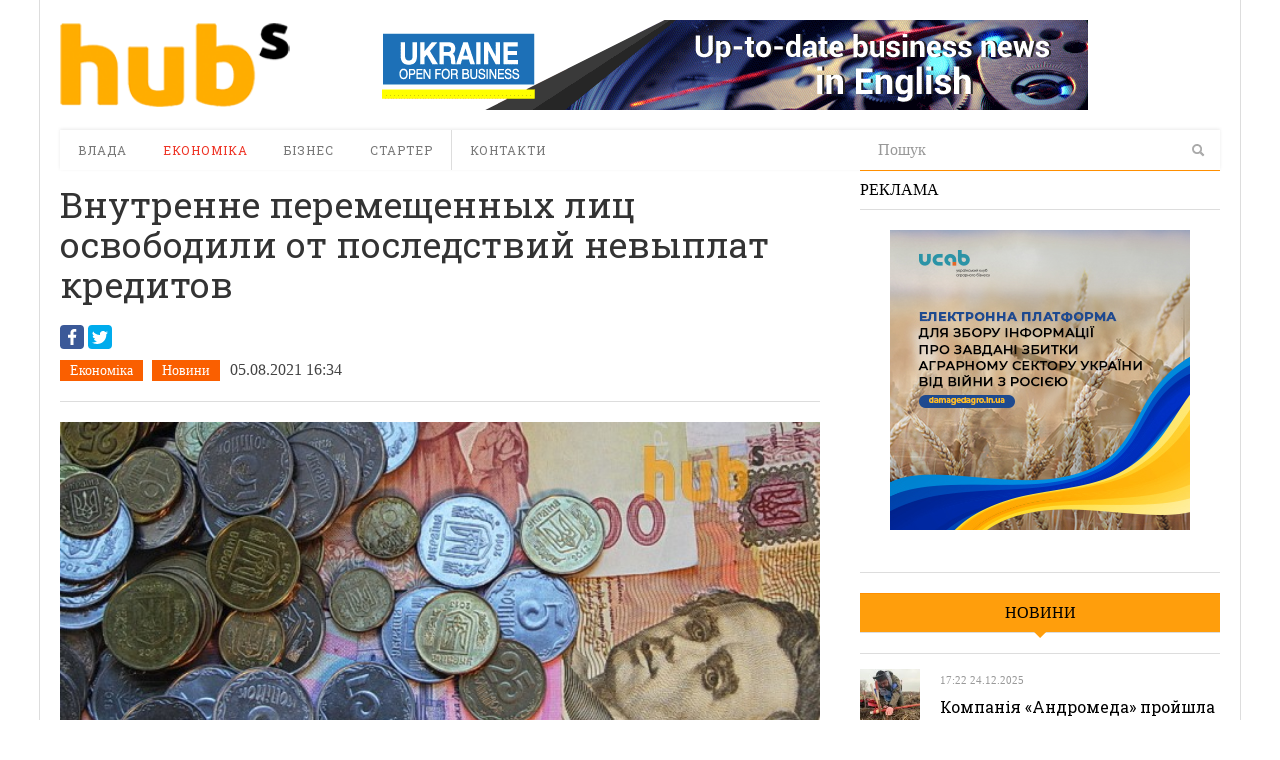

--- FILE ---
content_type: text/html; charset=UTF-8
request_url: https://hubs.ua/news/vnutrenne-peremeshhenny-h-lits-osvobodili-ot-posledstvij-nevy-plat-kreditov-242116.html
body_size: 15525
content:
<!DOCTYPE html>
<html lang="ru-RU" prefix="og: http://ogp.me/ns#">
<head>
<meta http-equiv="Content-Type" content="text/html; charset=UTF-8" />
<meta content="width=device-width, initial-scale=1.0, user-scalable=no" name="viewport">
<meta property="og:image" content="https://hubs.ua/wp-content/uploads/2016/10/Den-gi-grivna-logo_3-640x360.jpg"/><!--meta name="viewport" content="width=760"-->
<title>Внутренне перемещенных лиц освободили от последствий невыплат кредитов</title>
<link rel="profile" href="https://gmpg.org/xfn/11" />
<link rel="pingback" href="https://hubs.ua/xmlrpc.php" />


<!-- This site is optimized with the Yoast SEO plugin v6.0 - https://yoast.com/wordpress/plugins/seo/ -->
<meta property="og:locale" content="ru_RU" />
<meta property="og:type" content="article" />
<meta property="og:title" content="Внутренне перемещенных лиц освободили от последствий невыплат кредитов" />
<meta property="og:description" content="&#1055;&#1088;&#1077;&#1079;&#1080;&#1076;&#1077;&#1085;&#1090; &#1059;&#1082;&#1088;&#1072;&#1080;&#1085;&#1099; &#1042;&#1083;&#1072;&#1076;&#1080;&#1084;&#1080;&#1088; &#1047;&#1077;&#1083;&#1077;&#1085;&#1089;&#1082;&#1080;&#1081; &#1091;&#1090;&#1074;&#1077;&#1088;&#1076;&#1080;&#1083; &#1074;&#1085;&#1077;&#1089;&#1077;&#1085;&#1080;&#1077; &#1080;&#1079;&#1084;&#1077;&#1085;&#1077;&#1085;&#1080;&#1081; &#1074; &#1079;&#1072;&#1082;&#1086;&#1085; &#1059;&#1082;&#1088;&#1072;&#1080;&#1085;&#1099; &#1086;&#1073; &#1086;&#1073;&#1077;&#1089;&#1087;&#1077;&#1095;&#1077;&#1085;&#1080;&#1080; &#1087;&#1088;&#1072;&#1074; &#1080; &#1089;&#1074;&#1086;&#1073;&#1086;&#1076; &#1074;&#1085;&#1091;&#1090;&#1088;&#1077;&#1085;&#1085;&#1077; &#1087;&#1077;&#1088;&#1077;&#1084;&#1077;&#1097;&#1077;&#1085;&#1085;&#1099;&#1093; &#1083;&#1080;&#1094; &#1086;&#1090;&#1085;&#1086;&#1089;&#1080;&#1090;&#1077;&#1083;&#1100;&#1085;&#1086; &#1086;&#1089;&#1074;&#1086;&#1073;&#1086;&#1078;&#1076;&#1077;&#1085;&#1080;&#1103;..." />
<meta property="og:site_name" content="hubs. Новини, варті уваги" />
<meta property="article:tag" content="ВПЛ" />
<meta property="article:tag" content="кредиты" />
<meta property="article:section" content="Новини" />
<meta property="article:published_time" content="2021-08-05T16:34:07+02:00" />
<meta property="article:modified_time" content="2021-08-05T17:36:19+02:00" />
<meta property="og:updated_time" content="2021-08-05T17:36:19+02:00" />
<script type='application/ld+json'>{"@context":"http:\/\/schema.org","@type":"WebSite","@id":"#website","url":"https:\/\/hubs.ua\/","name":"hubs. \u041d\u043e\u0432\u0438\u043d\u0438, \u0432\u0430\u0440\u0442\u0456 \u0443\u0432\u0430\u0433\u0438","potentialAction":{"@type":"SearchAction","target":"https:\/\/hubs.ua\/?s={search_term_string}","query-input":"required name=search_term_string"}}</script>
<!-- / Yoast SEO plugin. -->

<link rel='dns-prefetch' href='//platform.twitter.com' />
<link rel='dns-prefetch' href='//s.w.org' />
<link rel="alternate" type="application/rss+xml" title="hubs. Новини, варті уваги &raquo; Лента" href="https://hubs.ua/feed" />
<link rel="alternate" type="application/rss+xml" title="hubs. Новини, варті уваги &raquo; Лента комментариев" href="https://hubs.ua/comments/feed" />
<link rel="alternate" type="application/rss+xml" title="hubs. Новини, варті уваги &raquo; Лента комментариев к &laquo;Внутренне перемещенных лиц освободили от последствий невыплат кредитов&raquo;" href="https://hubs.ua/news/vnutrenne-peremeshhenny-h-lits-osvobodili-ot-posledstvij-nevy-plat-kreditov-242116.html/feed" />
		<script type="text/javascript">
			window._wpemojiSettings = {"baseUrl":"https:\/\/s.w.org\/images\/core\/emoji\/2.4\/72x72\/","ext":".png","svgUrl":"https:\/\/s.w.org\/images\/core\/emoji\/2.4\/svg\/","svgExt":".svg","source":{"concatemoji":"https:\/\/hubs.ua\/wp-includes\/js\/wp-emoji-release.min.js?ver=4.9.3"}};
			!function(a,b,c){function d(a,b){var c=String.fromCharCode;l.clearRect(0,0,k.width,k.height),l.fillText(c.apply(this,a),0,0);var d=k.toDataURL();l.clearRect(0,0,k.width,k.height),l.fillText(c.apply(this,b),0,0);var e=k.toDataURL();return d===e}function e(a){var b;if(!l||!l.fillText)return!1;switch(l.textBaseline="top",l.font="600 32px Arial",a){case"flag":return!(b=d([55356,56826,55356,56819],[55356,56826,8203,55356,56819]))&&(b=d([55356,57332,56128,56423,56128,56418,56128,56421,56128,56430,56128,56423,56128,56447],[55356,57332,8203,56128,56423,8203,56128,56418,8203,56128,56421,8203,56128,56430,8203,56128,56423,8203,56128,56447]),!b);case"emoji":return b=d([55357,56692,8205,9792,65039],[55357,56692,8203,9792,65039]),!b}return!1}function f(a){var c=b.createElement("script");c.src=a,c.defer=c.type="text/javascript",b.getElementsByTagName("head")[0].appendChild(c)}var g,h,i,j,k=b.createElement("canvas"),l=k.getContext&&k.getContext("2d");for(j=Array("flag","emoji"),c.supports={everything:!0,everythingExceptFlag:!0},i=0;i<j.length;i++)c.supports[j[i]]=e(j[i]),c.supports.everything=c.supports.everything&&c.supports[j[i]],"flag"!==j[i]&&(c.supports.everythingExceptFlag=c.supports.everythingExceptFlag&&c.supports[j[i]]);c.supports.everythingExceptFlag=c.supports.everythingExceptFlag&&!c.supports.flag,c.DOMReady=!1,c.readyCallback=function(){c.DOMReady=!0},c.supports.everything||(h=function(){c.readyCallback()},b.addEventListener?(b.addEventListener("DOMContentLoaded",h,!1),a.addEventListener("load",h,!1)):(a.attachEvent("onload",h),b.attachEvent("onreadystatechange",function(){"complete"===b.readyState&&c.readyCallback()})),g=c.source||{},g.concatemoji?f(g.concatemoji):g.wpemoji&&g.twemoji&&(f(g.twemoji),f(g.wpemoji)))}(window,document,window._wpemojiSettings);
		</script>
		<style type="text/css">
img.wp-smiley,
img.emoji {
	display: inline !important;
	border: none !important;
	box-shadow: none !important;
	height: 1em !important;
	width: 1em !important;
	margin: 0 .07em !important;
	vertical-align: -0.1em !important;
	background: none !important;
	padding: 0 !important;
}
</style>
<link rel='stylesheet' id='quotable-css'  href='https://hubs.ua/wp-content/plugins/quotable/includes/quotable.css?ver=4.9.3' type='text/css' media='all' />
<link rel='stylesheet' id='SearchAutocomplete-theme-css'  href='https://hubs.ua/wp-content/plugins/search-autocomplete/css/redmond/jquery-ui-1.9.2.custom.min.css?ver=1.9.2' type='text/css' media='all' />
<link rel='stylesheet' id='wp-pagenavi-css'  href='https://hubs.ua/wp-content/plugins/wp-pagenavi/pagenavi-css.css?ver=2.70' type='text/css' media='all' />
<link rel='stylesheet' id='dw_focus_template-css'  href='https://hubs.ua/wp-content/themes/dw_focus_1.0.9_theme/assets/css/template.css?ver=4.9.3' type='text/css' media='all' />
<link rel='stylesheet' id='dw_focus_responsive-css'  href='https://hubs.ua/wp-content/themes/dw_focus_1.0.9_theme/assets/css/responsive.css?ver=4.9.3' type='text/css' media='all' />
<link rel='stylesheet' id='style-css'  href='https://hubs.ua/wp-content/themes/dw_focus_1.0.9_theme/style.css?ver=4.9.3' type='text/css' media='all' />
<link rel='stylesheet' id='print-style-css'  href='https://hubs.ua/wp-content/themes/dw_focus_1.0.9_theme/assets/css/print.css?ver=4.9.3' type='text/css' media='print' />
<link rel='stylesheet' id='dw-focus-qa-css'  href='https://hubs.ua/wp-content/themes/dw_focus_1.0.9_theme/dwqa-templates/style.css?ver=4.9.3' type='text/css' media='all' />
<script type='text/javascript' src='https://hubs.ua/wp-includes/js/jquery/jquery.js?ver=1.12.4'></script>
<script type='text/javascript' src='https://hubs.ua/wp-includes/js/jquery/jquery-migrate.min.js?ver=1.4.1'></script>
<script type='text/javascript' src='https://hubs.ua/wp-content/themes/dw_focus_1.0.9_theme/assets/js/bootstrap.min.js?ver=4.9.3'></script>
<script type='text/javascript' src='https://hubs.ua/wp-content/themes/dw_focus_1.0.9_theme/assets/js/jquery.infinitescroll.min.js?ver=4.9.3'></script>
<script type='text/javascript'>
/* <![CDATA[ */
var dw_focus = {"ajax_url":"https:\/\/hubs.ua\/wp-admin\/admin-ajax.php"};
/* ]]> */
</script>
<script type='text/javascript' src='https://hubs.ua/wp-content/themes/dw_focus_1.0.9_theme/assets/js/custom.js?ver=4.9.3'></script>
<script type='text/javascript' src='//platform.twitter.com/widgets.js?ver=4.9.3'></script>
<script type='text/javascript'>
/* <![CDATA[ */
var dw_focus = {"ajax_url":"https:\/\/hubs.ua\/wp-admin\/admin-ajax.php"};
/* ]]> */
</script>
<script type='text/javascript' src='https://hubs.ua/wp-content/themes/dw_focus_1.0.9_theme/assets/js/single-socials.js?ver=4.9.3'></script>
<script type='text/javascript' src='https://hubs.ua/wp-content/themes/dw_focus_1.0.9_theme/assets/js/jquery.mouse.move.js?ver=4.9.3'></script>
<script type='text/javascript' src='https://hubs.ua/wp-content/themes/dw_focus_1.0.9_theme/assets/js/jquery.swipe.js?ver=4.9.3'></script>
<link rel='https://api.w.org/' href='https://hubs.ua/wp-json/' />
<link rel='shortlink' href='https://hubs.ua/?p=242116' />
<link rel="alternate" type="application/json+oembed" href="https://hubs.ua/wp-json/oembed/1.0/embed?url=https%3A%2F%2Fhubs.ua%2Fnews%2Fvnutrenne-peremeshhenny-h-lits-osvobodili-ot-posledstvij-nevy-plat-kreditov-242116.html" />
<link rel="alternate" type="text/xml+oembed" href="https://hubs.ua/wp-json/oembed/1.0/embed?url=https%3A%2F%2Fhubs.ua%2Fnews%2Fvnutrenne-peremeshhenny-h-lits-osvobodili-ot-posledstvij-nevy-plat-kreditov-242116.html&#038;format=xml" />
        <!--[if lt IE 9]>
            <script src="https://hubs.ua/wp-content/themes/dw_focus_1.0.9_theme/assets/js/html5.js" type="text/javascript"></script>
        <![endif]-->
        <style type="text/css">
        
        
        
            </style>
    <link rel="shortcut icon" href="https://hubs.ua/wp-content/themes/dw_focus_1.0.9_theme../../../uploads/2014/12/favicon.png?1"><meta data-pso-pv="1.2.1" data-pso-pt="singlePost" data-pso-th="6e4953ac5b6d8add80f1989c1300ed2c"><link href='https://fonts.googleapis.com/css?family=Roboto+Slab:400,700,300&amp;subset=latin,cyrillic' rel='stylesheet' type='text/css'>
<script type='text/javascript'>
var googletag = googletag || {};
googletag.cmd = googletag.cmd || [];
(function() {
var gads = document.createElement('script');
gads.async = true;
gads.type = 'text/javascript';
var useSSL = 'https:' == document.location.protocol;
gads.src = (useSSL ? 'https:' : 'http:') + 
'//www.googletagservices.com/tag/js/gpt.js';
var node = document.getElementsByTagName('script')[0];
node.parentNode.insertBefore(gads, node);
})();
</script>

<script type='text/javascript'>
googletag.cmd.push(function() {
googletag.defineSlot('/31905440/728x90', [728, 90], 'div-gpt-ad-1421530193091-0').addService(googletag.pubads());
googletag.defineSlot('/31905440/hubs_300x250', [[240, 400], [300, 250], [300, 600]], 'div-gpt-ad-1421530193091-1').addService(googletag.pubads());
googletag.pubads().enableSingleRequest();
googletag.enableServices();
});
</script>


<script type='text/javascript'>
jQuery(document).ready(function($) {
$( ".hidediv" ).click(function() {
  $( ".divforhide" ).toggle( "slow");
});
});
</script>
<script>
  (function(i,s,o,g,r,a,m){i['GoogleAnalyticsObject']=r;i[r]=i[r]||function(){
  (i[r].q=i[r].q||[]).push(arguments)},i[r].l=1*new Date();a=s.createElement(o),
  m=s.getElementsByTagName(o)[0];a.async=1;a.src=g;m.parentNode.insertBefore(a,m)
  })(window,document,'script','//www.google-analytics.com/analytics.js','ga');

  ga('create', 'UA-62954601-1', 'auto');
  ga('send', 'pageview');

</script>

<script type="text/javascript">
/*var count = 1, is_loading = false;
jQuery(window).scroll(function(){
	if  (!is_loading && jQuery(window).scrollTop() >= jQuery(document).height() - jQuery(window).height()  - jQuery('#colophon').height()){
		loadArticle(count);
	}
});
function loadArticle(pageNumber) {
	jQuery('a#inifiniteLoader').show('fast');
	is_loading = true;
	jQuery.ajax({
		url: "https://hubs.ua/wp-admin/admin-ajax.php",
		type:'POST',
		data: "action=infinite_scroll&post_id=242116&page_no="+ pageNumber + '&tpl_file=content-single', 
		success: function(html){
			jQuery('a#inifiniteLoader').hide('1000');
			if (html) {
				// var txt = jQuery(html).find('#primary').html()
				jQuery("#primary").append(html);    // This will be the div where our content will be loaded
				var article = jQuery('#primary article.type-post:last').addClass('loaded')
				var t = article.offset().top
				var h = jQuery('#sheader.affix').height()
				jQuery('html, body').animate({ scrollTop: t-h }, 1000); // scroll to loaded article
				count++;
			}
			is_loading = false;
		},
		error: function(){
			jQuery('a#inifiniteLoader').hide('1000');
			is_loading = false;
		}
	});
	return false;
}*/
jQuery(function(){
	var orig_title = window.document.title
	jQuery(".single #primary").on('mouseenter', 'article', function(e){
		if (window.history.pushState) {
			var article = jQuery(e.target).closest('article')
			window.history.pushState("","", article.attr('data-permalink'))
			window.document.title = article.hasClass('loaded') ? article.find('h1.entry-title').text() : orig_title
		}
	})
})
</script>

</head>
<body class="post-template-default single single-post postid-242116 single-format-standard desktop chrome  not-login right-sidebar group-blog economy news" >
	<header id="masthead" class="site-header" role="banner">
		<div id="sheader">
	    <div class="container">
	    	<div id="header">
	    		<div class="row">
	    		<div id="branding" class="span3 visible-desktop">
	    			<span class="logo_wrapper">
	    			<a href="https://hubs.ua" 
	    				title="hubs. Новини, варті уваги" rel="home"> hubs. Новини, варті уваги </a>
	    			</span>
	    		</div>
		            		            <div id="sidebar-header" class="span9">
	            		<aside id="text-3" class="widget widget_text">			<div class="textwidget"><a href="https://open4business.com.ua/" target="_blank"><img src="https://hubs.ua/wp-content/uploads/2018/11/728x90open.gif"/></a></div>
		</aside>		            </div>
		            		        </div>
		         		        
	        </div>
	        		            <!--div class="btn-group top-news">
				    					    </div-->
			
		    <div class="wrap-navigation row-fluid">
		        <nav id="site-navigation" class="main-navigation navbar span8" role="navigation">
					<div class="top-small-logo">
						<a class="small-logo" href="https://hubs.ua/" title="hubs. Новини, варті уваги" rel="home">hubs. Новини, варті уваги</a>
					</div>
		            <div class="navbar-inner">
						<button class="btn btn-navbar" data-target=".nav-collapse" data-toggle="collapse"  type="button">
							<span class="icon-bar"></span>
							<span class="icon-bar"></span>
							<span class="icon-bar"></span>
						</button>

						<button class="collapse-search hidden-desktop" data-target=".search-collapse" data-toggle="collapse" >
							<i class="icon-search"></i>
						</button>

						<a class="small-logo hidden-desktop" rel="home" title="hubs. Новини, варті уваги" href="https://hubs.ua/">hubs. Новини, варті уваги</a>
					
												<ul class="social-links visible-desktop">
																																																</ul><!-- End social links -->

						<div class="search-collapse collapse">
								<form method="get" name="searchForm" class="searchForm" action="https://hubs.ua/" role="search">
		<input type="text" class="field" name="s" value="" placeholder="Пошук" />
		<input type="hidden" name="orderby" value="post_date" />
		<input type="hidden" name="order" value="desc" />
		<input type="submit" class="submit" name="submit" value="Search" />
	</form>
						</div>

						<div class="nav-collapse collapse">
							<ul id="menu-menyu-1" class="nav"><li id="menu-item-41" class="menu-item menu-item-type-taxonomy menu-item-object-category menu-item-41 color-none 0"><a href="https://hubs.ua/./authority">Влада</a><div class="sub-mega-wrap">
<div class='subcat'></div> 
</div>
</li>
<li id="menu-item-39576" class="menu-item menu-item-type-taxonomy menu-item-object-category current-post-ancestor current-menu-parent current-post-parent menu-item-39576 color-none 0"><a href="https://hubs.ua/./economy">Економіка</a><div class="sub-mega-wrap">
<div class='subcat'></div> 
</div>
</li>
<li id="menu-item-40" class="menu-item menu-item-type-taxonomy menu-item-object-category menu-item-40 color-none 0"><a href="https://hubs.ua/./business">Бізнес</a><div class="sub-mega-wrap">
<div class='subcat'></div> 
</div>
</li>
<li id="menu-item-39" class="menu-item menu-item-type-taxonomy menu-item-object-category menu-item-39 color-none 0"><a href="https://hubs.ua/./starter">Стартер</a><div class="sub-mega-wrap">
<div class='subcat'></div> 
</div>
</li>
<li id="menu-item-60525" class="menu-item menu-item-type-post_type menu-item-object-page menu-item-60525 0"><a href="https://hubs.ua/contacts">Контакти</a></li>
</ul>						</div>
						 
		            </div>
		        </nav>
		        
				<div class="span4 ">	<form method="get" name="searchForm" class="searchForm" action="https://hubs.ua/" role="search">
		<input type="text" class="field" name="s" value="" placeholder="Пошук" />
		<input type="hidden" name="orderby" value="post_date" />
		<input type="hidden" name="order" value="desc" />
		<input type="submit" class="submit" name="submit" value="Search" />
	</form>
</div>
		        <!--div id="under-navigation" class="clearfix under-navigation">
		        	<div class="row-fluid">
		        				        					        	<div class="span8">
													</div>
											</div>
			    </div-->
		    </div>
	    </div>
		</div>
		<div class="afteraffix"></div>
	</header> <!-- End header -->

	<div id="main">
         <div class="container">
             <div class="row">
	
    <div id="primary" class="site-content span8">
	                        	
		<article id="post-242116" class="post-242116 post type-post status-publish format-standard hentry category-economy category-news tag-vpl tag-kredityi content-print" data-permalink="https://hubs.ua/news/vnutrenne-peremeshhenny-h-lits-osvobodili-ot-posledstvij-nevy-plat-kreditov-242116.html">
	<header class="entry-header">
						        	<div class="like_h1"><span><h1>Внутренне перемещенных лиц освободили от последствий невыплат кредитов</h1></span></div>
				        		<div class="share">
<script src="https://cdn.jsdelivr.net/npm/yandex-share2/share.js"></script>
<div class="ya-share2 yashare-auto-init" data-services="facebook,twitter,gplus" data-counter="" ></div>




		<div class="entry-meta">
			<ul class="post-categories">
	<li><a href="https://hubs.ua/./economy" rel="tag">Економіка</a></li>
	<li><a href="https://hubs.ua/./news" rel="tag">Новини</a></li></ul><time class="entry-date" datetime="2021-08-05T16:34:07+00:00" pubdate>05.08.2021 16:34</time>		</div><!-- .entry-meta -->
	</header><!-- .entry-header -->
			<div class="entry-thumbnail">
					<img src=https://hubs.ua/wp-content/uploads/2016/10/Den-gi-grivna-logo_3-640x360.jpg alt="Внутренне перемещенных лиц освободили от последствий невыплат кредитов"title="Внутренне перемещенных лиц освободили от последствий невыплат кредитов"/>			<div class="caption"></div>
		</div>
	
	
	<div class="entry-content">
		        <div class="entry-author">

                            <div class="co-author">
                
                    <div class="author-info">
                        <img alt='Артем Руденко' src='https://hubs.ua/wp-content/uploads/2016/03/Artem-Rudenko_avatar_1458818566-96x96.jpg' class='avatar avatar-96 photo' height='96' width='96' />                        <a class="author-name" href="https://hubs.ua/author/bolotnika" rel="author">Артем Руденко</a></h2>
                    </div><!-- .author-info -->

                                </div>
                    </div>
    		<h2>Зеленский подписал соответствующий закон</h2>		<div id="quotablecontent"><p>&#1055;&#1088;&#1077;&#1079;&#1080;&#1076;&#1077;&#1085;&#1090; &#1059;&#1082;&#1088;&#1072;&#1080;&#1085;&#1099; &#1042;&#1083;&#1072;&#1076;&#1080;&#1084;&#1080;&#1088; &#1047;&#1077;&#1083;&#1077;&#1085;&#1089;&#1082;&#1080;&#1081; &#1091;&#1090;&#1074;&#1077;&#1088;&#1076;&#1080;&#1083; &#1074;&#1085;&#1077;&#1089;&#1077;&#1085;&#1080;&#1077; &#1080;&#1079;&#1084;&#1077;&#1085;&#1077;&#1085;&#1080;&#1081; &#1074; &#1079;&#1072;&#1082;&#1086;&#1085; &#1059;&#1082;&#1088;&#1072;&#1080;&#1085;&#1099; &#1086;&#1073; &#1086;&#1073;&#1077;&#1089;&#1087;&#1077;&#1095;&#1077;&#1085;&#1080;&#1080; &#1087;&#1088;&#1072;&#1074; &#1080; &#1089;&#1074;&#1086;&#1073;&#1086;&#1076; &#1074;&#1085;&#1091;&#1090;&#1088;&#1077;&#1085;&#1085;&#1077; &#1087;&#1077;&#1088;&#1077;&#1084;&#1077;&#1097;&#1077;&#1085;&#1085;&#1099;&#1093; &#1083;&#1080;&#1094; &#1086;&#1090;&#1085;&#1086;&#1089;&#1080;&#1090;&#1077;&#1083;&#1100;&#1085;&#1086; &#1086;&#1089;&#1074;&#1086;&#1073;&#1086;&#1078;&#1076;&#1077;&#1085;&#1080;&#1103; &#1042;&#1055;&#1051; &#1086;&#1090; &#1085;&#1077;&#1075;&#1072;&#1090;&#1080;&#1074;&#1085;&#1099;&#1093; &#1087;&#1086;&#1089;&#1083;&#1077;&#1076;&#1089;&#1090;&#1074;&#1080;&#1081; &#1085;&#1077;&#1074;&#1099;&#1087;&#1086;&#1083;&#1085;&#1077;&#1085;&#1080;&#1103; &#1076;&#1077;&#1085;&#1077;&#1078;&#1085;&#1099;&#1093; &#1086;&#1073;&#1103;&#1079;&#1072;&#1090;&#1077;&#1083;&#1100;&#1089;&#1090;&#1074; &#1087;&#1086; &#1082;&#1088;&#1077;&#1076;&#1080;&#1090;&#1085;&#1099;&#1084; &#1076;&#1086;&#1075;&#1086;&#1074;&#1086;&#1088;&#1072;&#1084; &#1080; &#1076;&#1086;&#1075;&#1086;&#1074;&#1086;&#1088;&#1072;&#1084; &#1079;&#1072;&#1081;&#1084;&#1072; (1646-&#1030;&#1061;), &#1082;&#1086;&#1090;&#1086;&#1088;&#1099;&#1081; &#1042;&#1077;&#1088;&#1093;&#1086;&#1074;&#1085;&#1072;&#1103; &#1056;&#1072;&#1076;&#1072; &#1087;&#1088;&#1080;&#1085;&#1103;&#1083;&#1072; 14 &#1080;&#1102;&#1083;&#1103;.</p>
<p>&#1050;&#1072;&#1082; &#1089;&#1086;&#1086;&#1073;&#1097;&#1072;&#1077;&#1090; &#1087;&#1088;&#1077;&#1089;&#1089;-&#1089;&#1083;&#1091;&#1078;&#1073;&#1072; &#1075;&#1083;&#1072;&#1074;&#1099; &#1075;&#1086;&#1089;&#1091;&#1076;&#1072;&#1088;&#1089;&#1090;&#1074;&#1072;, &#1101;&#1090;&#1086;&#1090; &#1076;&#1086;&#1082;&#1091;&#1084;&#1077;&#1085;&#1090; &#1073;&#1091;&#1076;&#1077;&#1090; &#1089;&#1087;&#1086;&#1089;&#1086;&#1073;&#1089;&#1090;&#1074;&#1086;&#1074;&#1072;&#1090;&#1100; &#1079;&#1072;&#1097;&#1080;&#1090;&#1077; &#1083;&#1080;&#1094;, &#1087;&#1086;&#1089;&#1090;&#1088;&#1072;&#1076;&#1072;&#1074;&#1096;&#1080;&#1093; &#1086;&#1090; &#1074;&#1086;&#1086;&#1088;&#1091;&#1078;&#1077;&#1085;&#1085;&#1086;&#1081; &#1072;&#1075;&#1088;&#1077;&#1089;&#1089;&#1080;&#1080; &#1056;&#1086;&#1089;&#1089;&#1080;&#1081;&#1089;&#1082;&#1086;&#1081; &#1060;&#1077;&#1076;&#1077;&#1088;&#1072;&#1094;&#1080;&#1080; &#1085;&#1072; &#1074;&#1086;&#1089;&#1090;&#1086;&#1082;&#1077; &#1059;&#1082;&#1088;&#1072;&#1080;&#1085;&#1099; &#1080; &#1086;&#1090; &#1074;&#1088;&#1077;&#1084;&#1077;&#1085;&#1085;&#1086;&#1081; &#1086;&#1082;&#1082;&#1091;&#1087;&#1072;&#1094;&#1080;&#1080; &#1040;&#1056; &#1050;&#1088;&#1099;&#1084;.</p>
<p>&laquo;&#1047;&#1072;&#1082;&#1086;&#1085; &#1087;&#1088;&#1077;&#1076;&#1091;&#1089;&#1084;&#1072;&#1090;&#1088;&#1080;&#1074;&#1072;&#1077;&#1090;, &#1095;&#1090;&#1086; &#1086;&#1073;&#1097;&#1072;&#1103; &#1089;&#1091;&#1084;&#1084;&#1072; &#1087;&#1088;&#1086;&#1094;&#1077;&#1085;&#1090;&#1086;&#1074; &#1087;&#1086; &#1082;&#1088;&#1077;&#1076;&#1080;&#1090;&#1085;&#1086;&#1084;&#1091; &#1076;&#1086;&#1075;&#1086;&#1074;&#1086;&#1088;&#1091; &#1080;&#1083;&#1080; &#1076;&#1086;&#1075;&#1086;&#1074;&#1086;&#1088;&#1091; &#1079;&#1072;&#1081;&#1084;&#1072; &#1074;&#1085;&#1091;&#1090;&#1088;&#1077;&#1085;&#1085;&#1077; &#1087;&#1077;&#1088;&#1077;&#1084;&#1077;&#1097;&#1077;&#1085;&#1085;&#1086;&#1075;&#1086; &#1083;&#1080;&#1094;&#1072; (&#1042;&#1055;&#1051;) &#1085;&#1077; &#1084;&#1086;&#1078;&#1077;&#1090; &#1087;&#1088;&#1077;&#1074;&#1099;&#1096;&#1072;&#1090;&#1100; &#1089;&#1091;&#1084;&#1084;&#1099; &#1087;&#1088;&#1086;&#1094;&#1077;&#1085;&#1090;&#1086;&#1074;, &#1085;&#1072;&#1095;&#1080;&#1089;&#1083;&#1077;&#1085;&#1085;&#1086;&#1081; &#1074; &#1090;&#1077;&#1095;&#1077;&#1085;&#1080;&#1077; &#1089;&#1088;&#1086;&#1082;&#1072;, &#1085;&#1072; &#1082;&#1086;&#1090;&#1086;&#1088;&#1099;&#1081; &#1087;&#1088;&#1077;&#1076;&#1086;&#1089;&#1090;&#1072;&#1074;&#1083;&#1103;&#1083;&#1089;&#1103; &#1082;&#1088;&#1077;&#1076;&#1080;&#1090; (&#1079;&#1072;&#1077;&#1084;), &#1087;&#1086; &#1084;&#1080;&#1085;&#1080;&#1084;&#1072;&#1083;&#1100;&#1085;&#1086;&#1081; &#1089;&#1090;&#1072;&#1074;&#1082;&#1077;, &#1086;&#1087;&#1088;&#1077;&#1076;&#1077;&#1083;&#1077;&#1085;&#1085;&#1086;&#1081; &#1076;&#1086;&#1075;&#1086;&#1074;&#1086;&#1088;&#1086;&#1084;&raquo;, &mdash; &#1075;&#1086;&#1074;&#1086;&#1088;&#1080;&#1090;&#1089;&#1103; &#1074; &#1089;&#1086;&#1086;&#1073;&#1097;&#1077;&#1085;&#1080;&#1080;.</p>
<p>&#1042; &#1085;&#1077;&#1084; &#1086;&#1090;&#1084;&#1077;&#1095;&#1072;&#1077;&#1090;&#1089;&#1103;, &#1095;&#1090;&#1086; &#1079;&#1072; &#1085;&#1077;&#1085;&#1072;&#1076;&#1083;&#1077;&#1078;&#1072;&#1097;&#1077;&#1077; &#1080;&#1089;&#1087;&#1086;&#1083;&#1085;&#1077;&#1085;&#1080;&#1077; &#1090;&#1072;&#1082;&#1080;&#1084;&#1080; &#1083;&#1080;&#1094;&#1072;&#1084;&#1080; &#1080;&#1079; &#1095;&#1080;&#1089;&#1083;&#1072; &#1042;&#1055;&#1054; &#1086;&#1073;&#1103;&#1079;&#1072;&#1090;&#1077;&#1083;&#1100;&#1089;&#1090;&#1074; &#1087;&#1086; &#1082;&#1088;&#1077;&#1076;&#1080;&#1090;&#1085;&#1099;&#1084; &#1076;&#1086;&#1075;&#1086;&#1074;&#1086;&#1088;&#1072;&#1084; &#1085;&#1077; &#1085;&#1072;&#1095;&#1080;&#1089;&#1083;&#1103;&#1077;&#1090;&#1089;&#1103; &#1085;&#1077;&#1091;&#1089;&#1090;&#1086;&#1081;&#1082;&#1072; (&#1096;&#1090;&#1088;&#1072;&#1092;, &#1087;&#1077;&#1085;&#1103;), &#1085;&#1077; &#1085;&#1072;&#1089;&#1090;&#1091;&#1087;&#1072;&#1077;&#1090; &#1086;&#1090;&#1074;&#1077;&#1090;&#1089;&#1090;&#1074;&#1077;&#1085;&#1085;&#1086;&#1089;&#1090;&#1100; &#1074; &#1074;&#1080;&#1076;&#1077; &#1091;&#1087;&#1083;&#1072;&#1090;&#1099; &#1089;&#1091;&#1084;&#1084;&#1099; &#1076;&#1086;&#1083;&#1075;&#1072;, &#1085;&#1077; &#1087;&#1088;&#1080;&#1084;&#1077;&#1085;&#1103;&#1102;&#1090;&#1089;&#1103; &#1076;&#1088;&#1091;&#1075;&#1080;&#1077; &#1080;&#1084;&#1091;&#1097;&#1077;&#1089;&#1090;&#1074;&#1077;&#1085;&#1085;&#1099;&#1077; &#1089;&#1072;&#1085;&#1082;&#1094;&#1080;&#1080;.</p>
<p>&#1059;&#1090;&#1086;&#1095;&#1085;&#1103;&#1077;&#1090;&#1089;&#1103;, &#1095;&#1090;&#1086; &#1082;&#1088;&#1077;&#1076;&#1080;&#1090;&#1086;&#1088; &#1086;&#1073;&#1103;&#1079;&#1072;&#1085; &#1087;&#1088;&#1086;&#1080;&#1079;&#1074;&#1077;&#1089;&#1090;&#1080; &#1087;&#1077;&#1088;&#1077;&#1088;&#1072;&#1089;&#1095;&#1077;&#1090; &#1079;&#1072;&#1076;&#1086;&#1083;&#1078;&#1077;&#1085;&#1085;&#1086;&#1089;&#1090;&#1080; &#1087;&#1086; &#1082;&#1088;&#1077;&#1076;&#1080;&#1090;&#1091; &#1074; &#1090;&#1077;&#1095;&#1077;&#1085;&#1080;&#1077; &#1089;&#1077;&#1084;&#1080; &#1076;&#1085;&#1077;&#1081; &#1087;&#1086;&#1089;&#1083;&#1077; &#1087;&#1080;&#1089;&#1100;&#1084;&#1077;&#1085;&#1085;&#1086;&#1075;&#1086; &#1086;&#1073;&#1088;&#1072;&#1097;&#1077;&#1085;&#1080;&#1103; &#1086;&#1090; &#1042;&#1055;&#1054;.</p>
<p>&laquo;&#1059;&#1089;&#1090;&#1091;&#1087;&#1082;&#1072; &#1087;&#1088;&#1072;&#1074;&#1072; &#1090;&#1088;&#1077;&#1073;&#1086;&#1074;&#1072;&#1085;&#1080;&#1103; &#1087;&#1086; &#1082;&#1088;&#1077;&#1076;&#1080;&#1090;&#1085;&#1086;&#1084;&#1091; &#1076;&#1086;&#1075;&#1086;&#1074;&#1086;&#1088;&#1091; &#1079;&#1072;&#1077;&#1084;&#1097;&#1080;&#1082;&#1072; &#1080;&#1079; &#1095;&#1080;&#1089;&#1083;&#1072; &#1074;&#1085;&#1091;&#1090;&#1088;&#1077;&#1085;&#1085;&#1077; &#1087;&#1077;&#1088;&#1077;&#1084;&#1077;&#1097;&#1077;&#1085;&#1085;&#1099;&#1093; &#1083;&#1080;&#1094; &#1073;&#1077;&#1079; &#1077;&#1075;&#1086; &#1089;&#1086;&#1075;&#1083;&#1072;&#1089;&#1080;&#1103; &#1079;&#1072;&#1087;&#1088;&#1077;&#1097;&#1072;&#1077;&#1090;&#1089;&#1103;&raquo;, &mdash; &#1087;&#1086;&#1076;&#1095;&#1077;&#1088;&#1082;&#1080;&#1074;&#1072;&#1102;&#1090; &#1074; &#1054;&#1092;&#1080;&#1089;&#1077; &#1087;&#1088;&#1077;&#1079;&#1080;&#1076;&#1077;&#1085;&#1090;&#1072;.</p>
<p>&#1058;&#1072;&#1084; &#1091;&#1090;&#1086;&#1095;&#1085;&#1103;&#1102;&#1090;, &#1095;&#1090;&#1086; &#1086;&#1090;&#1074;&#1077;&#1090;&#1089;&#1090;&#1074;&#1077;&#1085;&#1085;&#1086;&#1089;&#1090;&#1100; &#1079;&#1072; &#1085;&#1077;&#1080;&#1089;&#1087;&#1086;&#1083;&#1085;&#1077;&#1085;&#1080;&#1077; &#1080;&#1083;&#1080; &#1085;&#1077;&#1085;&#1072;&#1076;&#1083;&#1077;&#1078;&#1072;&#1097;&#1077;&#1077; &#1080;&#1089;&#1087;&#1086;&#1083;&#1085;&#1077;&#1085;&#1080;&#1077; &#1074;&#1085;&#1091;&#1090;&#1088;&#1077;&#1085;&#1085;&#1077; &#1087;&#1077;&#1088;&#1077;&#1084;&#1077;&#1097;&#1077;&#1085;&#1085;&#1099;&#1084; &#1083;&#1080;&#1094;&#1086;&#1084; &#1082;&#1088;&#1077;&#1076;&#1080;&#1090;&#1085;&#1099;&#1093; &#1086;&#1073;&#1103;&#1079;&#1072;&#1090;&#1077;&#1083;&#1100;&#1089;&#1090;&#1074; &#1074;&#1086;&#1079;&#1083;&#1072;&#1075;&#1072;&#1077;&#1090;&#1089;&#1103; &#1085;&#1072; &#1056;&#1086;&#1089;&#1089;&#1080;&#1081;&#1089;&#1082;&#1091;&#1102; &#1060;&#1077;&#1076;&#1077;&#1088;&#1072;&#1094;&#1080;&#1102; &#1082;&#1072;&#1082; &#1085;&#1072; &#1075;&#1086;&#1089;&#1091;&#1076;&#1072;&#1088;&#1089;&#1090;&#1074;&#1086;-&#1086;&#1082;&#1082;&#1091;&#1087;&#1072;&#1085;&#1090;&#1072; &#1074; &#1089;&#1086;&#1086;&#1090;&#1074;&#1077;&#1090;&#1089;&#1090;&#1074;&#1080;&#1080; &#1089; &#1085;&#1086;&#1088;&#1084;&#1072;&#1084;&#1080; &#1080; &#1087;&#1088;&#1080;&#1085;&#1094;&#1080;&#1087;&#1072;&#1084;&#1080; &#1084;&#1077;&#1078;&#1076;&#1091;&#1085;&#1072;&#1088;&#1086;&#1076;&#1085;&#1086;&#1075;&#1086; &#1087;&#1088;&#1072;&#1074;&#1072;.</p>
<p>&#1055;&#1086;&#1083;&#1086;&#1078;&#1077;&#1085;&#1080;&#1103; &#1076;&#1086;&#1082;&#1091;&#1084;&#1077;&#1085;&#1090;&#1072; &#1082;&#1072;&#1089;&#1072;&#1102;&#1090;&#1089;&#1103; &#1082;&#1088;&#1077;&#1076;&#1080;&#1090;&#1085;&#1099;&#1093; &#1076;&#1086;&#1075;&#1086;&#1074;&#1086;&#1088;&#1086;&#1074; &#1080; &#1076;&#1086;&#1075;&#1086;&#1074;&#1086;&#1088;&#1086;&#1074; &#1079;&#1072;&#1081;&#1084;&#1086;&#1074;, &#1079;&#1072;&#1082;&#1083;&#1102;&#1095;&#1077;&#1085;&#1085;&#1099;&#1093; &#1076;&#1086; 20 &#1092;&#1077;&#1074;&#1088;&#1072;&#1083;&#1103; 2014 &#1075;&#1086;&#1076;&#1072; &#1089; &#1042;&#1055;&#1051; &#1080;&#1079; &#1040;&#1056; &#1050;&#1088;&#1099;&#1084; &#1080; &#1057;&#1077;&#1074;&#1072;&#1089;&#1090;&#1086;&#1087;&#1086;&#1083;&#1103;, &#1080; &#1076;&#1086; 14 &#1072;&#1087;&#1088;&#1077;&#1083;&#1103; 2014 &#1075;&#1086;&#1076;&#1072; &mdash; &#1076;&#1083;&#1103; &#1076;&#1086;&#1075;&#1086;&#1074;&#1086;&#1088;&#1086;&#1074; &#1089; &#1042;&#1055;&#1051; &#1089; &#1086;&#1082;&#1082;&#1091;&#1087;&#1080;&#1088;&#1086;&#1074;&#1072;&#1085;&#1085;&#1099;&#1093; &#1090;&#1077;&#1088;&#1088;&#1080;&#1090;&#1086;&#1088;&#1080;&#1081; &#1044;&#1086;&#1085;&#1077;&#1094;&#1082;&#1086;&#1081; &#1080; &#1051;&#1091;&#1075;&#1072;&#1085;&#1089;&#1082;&#1086;&#1081; &#1086;&#1073;&#1083;&#1072;&#1089;&#1090;&#1077;&#1081;, &#1072; &#1090;&#1072;&#1082;&#1078;&#1077; &#1090;&#1077;&#1088;&#1088;&#1080;&#1090;&#1086;&#1088;&#1080;&#1080; &#1087;&#1088;&#1086;&#1074;&#1077;&#1076;&#1077;&#1085;&#1080;&#1103; &#1040;&#1058;&#1054; / &#1054;&#1054;&#1057;.</p>
<p>&#1047;&#1072;&#1082;&#1086;&#1085; &#1074;&#1089;&#1090;&#1091;&#1087;&#1072;&#1077;&#1090; &#1074; &#1089;&#1080;&#1083;&#1091; &#1095;&#1077;&#1088;&#1077;&#1079; &#1084;&#1077;&#1089;&#1103;&#1094; &#1089;&#1086; &#1076;&#1085;&#1103; &#1077;&#1075;&#1086; &#1086;&#1087;&#1091;&#1073;&#1083;&#1080;&#1082;&#1086;&#1074;&#1072;&#1085;&#1080;&#1103;.</p>
</div>
		        <div class="article-widget">
            <div id="text-5" class="widget widget_text">			<div class="textwidget"><script async src="//pagead2.googlesyndication.com/pagead/js/adsbygoogle.js"></script>
<!-- Блок ссылок -->
<ins class="adsbygoogle"
     style="display:inline-block;width:728px;height:15px"
     data-ad-client="ca-pub-5484232366014121"
     data-ad-slot="2321546299"></ins>
<script>
(adsbygoogle = window.adsbygoogle || []).push({});
</script></div>
		</div>        </div>
				        <div class="entry-tags">
                         <div class="tag-action">
                <span class="title-action">Теги:</span>
                <span class="tags-links">
                    <a href="https://hubs.ua/tag/vpl" rel="tag">ВПЛ</a>, <a href="https://hubs.ua/tag/kredityi" rel="tag">кредиты</a>                </span>
            </div>
                    </div>
    			</div><!-- .entry-content -->
	
</article><!-- #post-242116 -->
		

	
		
		
			

<div id="comments" class="comments-area">

		
	

	


		<div id="respond" class="comment-respond">
		<h3 id="reply-title" class="comment-reply-title"> <small><a rel="nofollow" id="cancel-comment-reply-link" href="/news/vnutrenne-peremeshhenny-h-lits-osvobodili-ot-posledstvij-nevy-plat-kreditov-242116.html#respond" style="display:none;">Отменить ответ</a></small></h3>			<form action="https://hubs.ua/wp-comments-post.php" method="post" id="commentform" class="comment-form">
				<p class="comment-form-comment"> <textarea autocomplete="new-password"  id="ebb0bddcfa"  name="ebb0bddcfa"  placeholder="Ваш коментар"  rows="4" aria-required="true"></textarea><textarea id="comment" aria-label="hp-comment" aria-hidden="true" name="comment" autocomplete="new-password" style="padding:0 !important;clip:rect(1px, 1px, 1px, 1px) !important;position:absolute !important;white-space:nowrap !important;height:1px !important;width:1px !important;overflow:hidden !important;" tabindex="-1"></textarea><script data-noptimize>document.getElementById("comment").setAttribute( "id", "addfad09d910d6087b370ae17b70eafb" );document.getElementById("ebb0bddcfa").setAttribute( "id", "comment" );</script></p><div class="row-fluid"><p class="comment-form-author field"><i class="icon-user"></i><input id="author" name="author" type="text" value="" size="30" aria-required='true' /><label for="author">Ім'я</label> <span class="required">*</span></p>
<p class="comment-form-email field"><i class="icon-envelope-alt"></i><input id="email" name="email" type="text" value="" size="30" aria-required='true' /><label for="email">Ел. пошта</label> <span class="required">*</span></p>
<p class="comment-form-url field"><i class="icon-link"></i><input id="url" name="url" type="text" value="" size="30" /><label for="url">Сайт</label> </p> </div>
<p class="form-submit"><input name="submit" type="submit" id="submit" class="submit" value="Відправити коментар" /> <input type='hidden' name='comment_post_ID' value='242116' id='comment_post_ID' />
<input type='hidden' name='comment_parent' id='comment_parent' value='0' />
</p>			</form>
			</div><!-- #respond -->
	
</div><!-- #comments .comments-area -->
		</div>

  	
		    <div id="secondary" class="widget-area span4" role="complementary">
	    	
				<aside id="text-2" class="widget widget_text"><div class="widget-title">Реклама</div>			<div class="textwidget"><a href="https://bit.ly/3M16AkR" target="_blank"><img src="https://hubs.ua/wp-content/uploads/2022/05/300_300_ucab.jpg"/></a>
<br /><br /></div>
		</aside><aside id="dw_focus_recent_news-10" class="widget dw_focus_recents_posts latest-news"><div class="widget-title"><a href="https://hubs.ua/./news">Новини</a></div>                        <article class="item active has-thumbnail thumbnail-size post-274153 post type-post status-publish format-standard hentry category-business category-news tag-biznes tag-vijna tag-vijna-z-rf tag-rozminuvannya tag-rosijs-ka-agresiya content-print" >
                                                            <div class="entry-thumbnail">
                            <a href="https://hubs.ua/business/kompaniya-andromeda-projshla-audit-na-vidpovidnist-standartam-rozminuvannya-274153.html" class="">
                                <img src=https://hubs.ua/wp-content/uploads/2025/12/Kompaniya_Andromeda_audyt-1-110x110.jpeg alt="Компанія «Андромеда» пройшла аудит на відповідність стандартам розмінування"title="Компанія «Андромеда» пройшла аудит на відповідність стандартам розмінування"/>                            </a>
                        </div>
                                    
                                <div class="entry-meta">
                    
                                            
                    <span>17:22 24.12.2025</span>
                    
                                        </div>
                                
                <h2 class="entry-title"><a href="https://hubs.ua/business/kompaniya-andromeda-projshla-audit-na-vidpovidnist-standartam-rozminuvannya-274153.html" title="Компанія «Андромеда» пройшла аудит на відповідність стандартам розмінування">Компанія «Андромеда» пройшла аудит на відповідність стандартам розмінування</a></h2>   
                
                                <div class="entry-content">Обов&#039;язковим етапом сертифікації операторів протимінної діяльності є оцінка їх роботи на місці</div>
                            </article>

                        <article class="item has-thumbnail thumbnail-size post-274148 post type-post status-publish format-standard hentry category-business category-news tag-bankrutstvo tag-biznes tag-borgi tag-verhovnij-sud tag-kreditor tag-sud content-print" >
                                                            <div class="entry-thumbnail">
                            <a href="https://hubs.ua/business/sudova-praktika-z-bankrutstva-stala-bil-sh-prognozovanoyu-dlya-kreditoriv-advokat-274148.html" class="">
                                <img src=https://hubs.ua/wp-content/uploads/2025/12/1111_56_480x270-110x110.jpg alt="Судова практика з банкрутства стала більш прогнозованою для кредиторів — адвокат"title="Судова практика з банкрутства стала більш прогнозованою для кредиторів — адвокат"/>                            </a>
                        </div>
                                    
                                <div class="entry-meta">
                    
                                            
                    <span>15:20 18.12.2025</span>
                    
                                        </div>
                                
                <h2 class="entry-title"><a href="https://hubs.ua/business/sudova-praktika-z-bankrutstva-stala-bil-sh-prognozovanoyu-dlya-kreditoriv-advokat-274148.html" title="Судова практика з банкрутства стала більш прогнозованою для кредиторів — адвокат">Судова практика з банкрутства стала більш прогнозованою для кредиторів — адвокат</a></h2>   
                
                                <div class="entry-content">Якщо компанія є «пустишкою», її борги покривають власники та директори власним майном</div>
                            </article>

                        <article class="item has-thumbnail thumbnail-size post-274144 post type-post status-publish format-standard hentry category-business category-news tag-polshha tag-pratsevlashtuvannya tag-rinok-pratsi content-print" >
                                                            <div class="entry-thumbnail">
                            <a href="https://hubs.ua/business/pol-shha-demonstruye-najvishhi-tempi-zrostannya-v-yevropi-tse-zminit-rinok-pratsi-vzhe-u-2026-rotsi-doslidzhennya-274144.html" class="">
                                <img src=https://hubs.ua/wp-content/uploads/2025/12/jobb-1-1180x770-110x110.jpg alt="Польща демонструє найвищі темпи зростання в Європі: це змінить ринок праці вже у 2026 році – дослідження"title="Польща демонструє найвищі темпи зростання в Європі: це змінить ринок праці вже у 2026 році – дослідження"/>                            </a>
                        </div>
                                    
                                <div class="entry-meta">
                    
                                            
                    <span>15:50 17.12.2025</span>
                    
                                        </div>
                                
                <h2 class="entry-title"><a href="https://hubs.ua/business/pol-shha-demonstruye-najvishhi-tempi-zrostannya-v-yevropi-tse-zminit-rinok-pratsi-vzhe-u-2026-rotsi-doslidzhennya-274144.html" title="Польща демонструє найвищі темпи зростання в Європі: це змінить ринок праці вже у 2026 році – дослідження">Польща демонструє найвищі темпи зростання в Європі: це змінить ринок праці вже у 2026 році – дослідження</a></h2>   
                
                                <div class="entry-content">Для українців, які працюють у Польщі, тенденції також є позитивними</div>
                            </article>

                        <article class="item has-thumbnail thumbnail-size post-274140 post type-post status-publish format-standard hentry category-business category-news tag-biznes tag-dostupni-krediti tag-krediti tag-pozika content-print" >
                                                            <div class="entry-thumbnail">
                            <a href="https://hubs.ua/business/chastka-problemnih-kreditiv-vpala-chi-bezpechno-zaraz-brati-kredit-274140.html" class="ads">
                                <img src=https://hubs.ua/wp-content/uploads/2025/12/investment-4737118_1280-110x110.jpg alt="Частка проблемних кредитів впала — чи безпечно зараз брати кредит?"title="Частка проблемних кредитів впала — чи безпечно зараз брати кредит?"/>                            </a>
                        </div>
                                    
                                <div class="entry-meta">
                    
                                            
                    <span>10:00 17.12.2025</span>
                    
                                        </div>
                                
                <h2 class="entry-title"><a href="https://hubs.ua/business/chastka-problemnih-kreditiv-vpala-chi-bezpechno-zaraz-brati-kredit-274140.html" title="Частка проблемних кредитів впала — чи безпечно зараз брати кредит?">Частка проблемних кредитів впала — чи безпечно зараз брати кредит?</a></h2>   
                
                                <div class="entry-content"></div>
                            </article>

                        <article class="item has-thumbnail thumbnail-size post-274129 post type-post status-publish format-standard hentry category-business category-news tag-biznes tag-ritejl tag-spozhivchi-tovari tag-tehnologiyi content-print" >
                                                            <div class="entry-thumbnail">
                            <a href="https://hubs.ua/business/macbook-air-m4-legkist-produktivnist-i-stil-dlya-bud-yakih-zadach-274129.html" class="ads">
                                <img src=https://hubs.ua/wp-content/uploads/2025/12/YA-110x110.jpg alt="MacBook Air M4 — легкість, продуктивність і стиль для будь-яких задач"title="MacBook Air M4 — легкість, продуктивність і стиль для будь-яких задач"/>                            </a>
                        </div>
                                    
                                <div class="entry-meta">
                    
                                            
                    <span>17:43 05.12.2025</span>
                    
                                        </div>
                                
                <h2 class="entry-title"><a href="https://hubs.ua/business/macbook-air-m4-legkist-produktivnist-i-stil-dlya-bud-yakih-zadach-274129.html" title="MacBook Air M4 — легкість, продуктивність і стиль для будь-яких задач">MacBook Air M4 — легкість, продуктивність і стиль для будь-яких задач</a></h2>   
                
                                <div class="entry-content"></div>
                            </article>

                        <article class="item has-thumbnail thumbnail-size post-274125 post type-post status-publish format-standard hentry category-business category-news tag-biznes tag-polshha tag-pratsevlashtuvannya tag-rinok-pratsi content-print" >
                                                            <div class="entry-thumbnail">
                            <a href="https://hubs.ua/business/ukrayintsi-zoseredilisya-na-logistitsi-majzhe-polovina-kandidativ-obiraye-robotu-na-skladah-u-pol-shhi-doslidzhennya-274125.html" class="">
                                <img src=https://hubs.ua/wp-content/uploads/2025/12/Rinok-pratsi-110x110.jpg alt="Українці зосередилися на логістиці: майже половина кандидатів обирає роботу на складах у Польщі – дослідження"title="Українці зосередилися на логістиці: майже половина кандидатів обирає роботу на складах у Польщі – дослідження"/>                            </a>
                        </div>
                                    
                                <div class="entry-meta">
                    
                                            
                    <span>11:35 05.12.2025</span>
                    
                                        </div>
                                
                <h2 class="entry-title"><a href="https://hubs.ua/business/ukrayintsi-zoseredilisya-na-logistitsi-majzhe-polovina-kandidativ-obiraye-robotu-na-skladah-u-pol-shhi-doslidzhennya-274125.html" title="Українці зосередилися на логістиці: майже половина кандидатів обирає роботу на складах у Польщі – дослідження">Українці зосередилися на логістиці: майже половина кандидатів обирає роботу на складах у Польщі – дослідження</a></h2>   
                
                                <div class="entry-content">Не дивлячись на зменшення вакансій у першій половині року, ринок праці Польщі стикається з дефіцитом кадрів у низці галузей</div>
                            </article>

                        <article class="item has-thumbnail thumbnail-size post-274118 post type-post status-publish format-standard hentry category-business category-news tag-vijna tag-vijna-z-rf tag-mizhnarodna-dopomoga tag-rozminuvannya tag-rosijs-ka-agresiya tag-yaponiya content-print" >
                                                            <div class="entry-thumbnail">
                            <a href="https://hubs.ua/business/ceo-kompaniyi-z-rozminuvannya-v-ukrayini-masshtab-zabrudnennya-nastil-ki-velikij-shho-bez-privatnih-kompanij-ne-obijtisya-274118.html" class="">
                                <img src=https://hubs.ua/wp-content/uploads/2025/12/Zentsev4-110x110.jpg alt="CEO компанії з розмінування: В Україні масштаб забруднення настільки великий, що без приватних компаній не обійтися"title="CEO компанії з розмінування: В Україні масштаб забруднення настільки великий, що без приватних компаній не обійтися"/>                            </a>
                        </div>
                                    
                                <div class="entry-meta">
                    
                                            
                    <span>11:17 03.12.2025</span>
                    
                                        </div>
                                
                <h2 class="entry-title"><a href="https://hubs.ua/business/ceo-kompaniyi-z-rozminuvannya-v-ukrayini-masshtab-zabrudnennya-nastil-ki-velikij-shho-bez-privatnih-kompanij-ne-obijtisya-274118.html" title="CEO компанії з розмінування: В Україні масштаб забруднення настільки великий, що без приватних компаній не обійтися">CEO компанії з розмінування: В Україні масштаб забруднення настільки великий, що без приватних компаній не обійтися</a></h2>   
                
                                <div class="entry-content">Микола Зенцев, голова компанії Andromeda Demining Systems, про те, чому Японія стає не тільки донором, а і технологічним партнером України в розмінуванні </div>
                            </article>

                        <article class="item has-thumbnail thumbnail-size post-274113 post type-post status-publish format-standard hentry category-business category-news tag-biznes tag-polshha tag-pratsevlashtuvannya tag-rinok-pratsi content-print" >
                                                            <div class="entry-thumbnail">
                            <a href="https://hubs.ua/business/zarplati-u-pol-shhi-zrosli-na-8-2-ale-galuzevij-rozriv-pogliblyuyet-sya-doslidzhennya-274113.html" class="">
                                <img src=https://hubs.ua/wp-content/uploads/2025/11/zln_pol-110x110.jpg alt="Зарплати у Польщі зросли на 8,2%, але галузевий розрив поглиблюється – дослідження"title="Зарплати у Польщі зросли на 8,2%, але галузевий розрив поглиблюється – дослідження"/>                            </a>
                        </div>
                                    
                                <div class="entry-meta">
                    
                                            
                    <span>16:57 17.11.2025</span>
                    
                                        </div>
                                
                <h2 class="entry-title"><a href="https://hubs.ua/business/zarplati-u-pol-shhi-zrosli-na-8-2-ale-galuzevij-rozriv-pogliblyuyet-sya-doslidzhennya-274113.html" title="Зарплати у Польщі зросли на 8,2%, але галузевий розрив поглиблюється – дослідження">Зарплати у Польщі зросли на 8,2%, але галузевий розрив поглиблюється – дослідження</a></h2>   
                
                                <div class="entry-content">Середня заробітна плата у бізнес-секторі Польщі складає 8750 злотих, або майже $2400</div>
                            </article>

                        <article class="item has-thumbnail thumbnail-size post-274108 post type-post status-publish format-standard hentry category-business category-news tag-npl tag-npl-aktivi tag-banki tag-biznes tag-krediti content-print" >
                                                            <div class="entry-thumbnail">
                            <a href="https://hubs.ua/business/riven-problemnih-kreditiv-u-bankivs-komu-sektori-vpav-do-minimumu-za-desyatirichchya-yurist-274108.html" class="">
                                <img src=https://hubs.ua/wp-content/uploads/2025/11/npl_11-110x110.jpg alt="Рівень проблемних кредитів у банківському секторі впав до мінімуму за десятиріччя – юрист"title="Рівень проблемних кредитів у банківському секторі впав до мінімуму за десятиріччя – юрист"/>                            </a>
                        </div>
                                    
                                <div class="entry-meta">
                    
                                            
                    <span>12:42 11.11.2025</span>
                    
                                        </div>
                                
                <h2 class="entry-title"><a href="https://hubs.ua/business/riven-problemnih-kreditiv-u-bankivs-komu-sektori-vpav-do-minimumu-za-desyatirichchya-yurist-274108.html" title="Рівень проблемних кредитів у банківському секторі впав до мінімуму за десятиріччя – юрист">Рівень проблемних кредитів у банківському секторі впав до мінімуму за десятиріччя – юрист</a></h2>   
                
                                <div class="entry-content">Обсяг кредитного портфеля збільшився на 182 млрд грн (+14%), що свідчить про повернення ринку до зростання</div>
                            </article>

                        <article class="item has-thumbnail thumbnail-size post-274104 post type-post status-publish format-standard hentry category-business category-news tag-biznes tag-pratsevlashtuvannya tag-rinok-pratsi content-print" >
                                                            <div class="entry-thumbnail">
                            <a href="https://hubs.ua/business/drajverami-pol-s-kogo-rinku-pratsi-voseni-2025-roku-stali-logistika-vijs-kovij-transport-ta-horeca-dumka-274104.html" class="">
                                <img src=https://hubs.ua/wp-content/uploads/2025/11/rinok-pratsi-110x110.jpg alt="Драйверами польського ринку праці восени 2025 року стали логістика, військовий транспорт та HoReCa – думка"title="Драйверами польського ринку праці восени 2025 року стали логістика, військовий транспорт та HoReCa – думка"/>                            </a>
                        </div>
                                    
                                <div class="entry-meta">
                    
                                            
                    <span>17:41 07.11.2025</span>
                    
                                        </div>
                                
                <h2 class="entry-title"><a href="https://hubs.ua/business/drajverami-pol-s-kogo-rinku-pratsi-voseni-2025-roku-stali-logistika-vijs-kovij-transport-ta-horeca-dumka-274104.html" title="Драйверами польського ринку праці восени 2025 року стали логістика, військовий транспорт та HoReCa – думка">Драйверами польського ринку праці восени 2025 року стали логістика, військовий транспорт та HoReCa – думка</a></h2>   
                
                                <div class="entry-content">Ринок логістики зберігає потенціал для розширення</div>
                            </article>

                        <article class="item has-thumbnail thumbnail-size post-274094 post type-post status-publish format-standard hentry category-business category-news tag-biznes tag-yevropa tag-yevrosoyuz tag-svitova-ekonomika content-print" >
                                                            <div class="entry-thumbnail">
                            <a href="https://hubs.ua/business/ukrayins-kim-pidpriyemtsyam-vazhko-zakripitisya-na-yevropejs-komu-rinku-cherez-ne-rozuminnya-mistsevoyi-movi-gri-dumka-274094.html" class="">
                                <img src=https://hubs.ua/wp-content/uploads/2025/10/business-110x110.jpg alt="Українським підприємцям важко закріпитися на європейському ринку через не розуміння місцевої «мови» гри – думка"title="Українським підприємцям важко закріпитися на європейському ринку через не розуміння місцевої «мови» гри – думка"/>                            </a>
                        </div>
                                    
                                <div class="entry-meta">
                    
                                            
                    <span>09:14 17.10.2025</span>
                    
                                        </div>
                                
                <h2 class="entry-title"><a href="https://hubs.ua/business/ukrayins-kim-pidpriyemtsyam-vazhko-zakripitisya-na-yevropejs-komu-rinku-cherez-ne-rozuminnya-mistsevoyi-movi-gri-dumka-274094.html" title="Українським підприємцям важко закріпитися на європейському ринку через не розуміння місцевої «мови» гри – думка">Українським підприємцям важко закріпитися на європейському ринку через не розуміння місцевої «мови» гри – думка</a></h2>   
                
                                <div class="entry-content">Європейці спираються на логіку, послідовність і довіру, українці говорять мовою емоцій, енергії та ентузіазму</div>
                            </article>

                        <article class="item has-thumbnail thumbnail-size post-274088 post type-post status-publish format-standard hentry category-business category-news tag-gremi-personal tag-bezrobittya tag-biznes tag-polshha tag-pratsevlashtuvannya tag-rinok-pratsi content-print" >
                                                            <div class="entry-thumbnail">
                            <a href="https://hubs.ua/business/u-pol-shhi-priskoryuyut-sya-tempi-zrostannya-bezrobittya-analiz-274088.html" class="">
                                <img src=https://hubs.ua/wp-content/uploads/2025/10/bezrobittya-110x110.jpg alt="У Польщі прискорюються темпи зростання безробіття – аналіз"title="У Польщі прискорюються темпи зростання безробіття – аналіз"/>                            </a>
                        </div>
                                    
                                <div class="entry-meta">
                    
                                            
                    <span>09:49 08.10.2025</span>
                    
                                        </div>
                                
                <h2 class="entry-title"><a href="https://hubs.ua/business/u-pol-shhi-priskoryuyut-sya-tempi-zrostannya-bezrobittya-analiz-274088.html" title="У Польщі прискорюються темпи зростання безробіття – аналіз">У Польщі прискорюються темпи зростання безробіття – аналіз</a></h2>   
                
                                <div class="entry-content">У країні склалась рекордна конкуренція за робочі місця </div>
                            </article>

                        <article class="item has-thumbnail thumbnail-size post-274084 post type-post status-publish format-standard hentry category-authority category-news tag-apelyatsijnij-sud tag-vijna-z-rf tag-sud tag-sudova-sprava content-print" >
                                                            <div class="entry-thumbnail">
                            <a href="https://hubs.ua/authority/kiyivs-kij-apelyatsijnij-sud-vidkriv-provadzhennya-u-spravi-gromadyanki-rf-ale-ne-pereviriv-povnovazhennya-advokata-zmi-274084.html" class="">
                                <img src=https://hubs.ua/wp-content/uploads/2025/10/sud_071025-110x110.jpg alt="Київський апеляційний суд відкрив провадження у справі громадянки рф, але не перевірив повноваження адвоката – ЗМІ"title="Київський апеляційний суд відкрив провадження у справі громадянки рф, але не перевірив повноваження адвоката – ЗМІ"/>                            </a>
                        </div>
                                    
                                <div class="entry-meta">
                    
                                            
                    <span>10:28 07.10.2025</span>
                    
                                        </div>
                                
                <h2 class="entry-title"><a href="https://hubs.ua/authority/kiyivs-kij-apelyatsijnij-sud-vidkriv-provadzhennya-u-spravi-gromadyanki-rf-ale-ne-pereviriv-povnovazhennya-advokata-zmi-274084.html" title="Київський апеляційний суд відкрив провадження у справі громадянки рф, але не перевірив повноваження адвоката – ЗМІ">Київський апеляційний суд відкрив провадження у справі громадянки рф, але не перевірив повноваження адвоката – ЗМІ</a></h2>   
                
                                <div class="entry-content">На думку однієї зі сторін процесу, неувага суду до таких істотних обставин – це небезпечний прецедент</div>
                            </article>

                    </aside><aside id="text-6" class="widget widget_text">			<div class="textwidget"><p><a href="/news">Всі новини »</a></p>
</div>
		</aside><aside id="calendar-2" class="widget widget_calendar"><div class="widget-title">Архів</div><div id="calendar_wrap" class="calendar_wrap"><table id="wp-calendar">
	<caption>Січень 2026</caption>
	<thead>
	<tr>
		<th scope="col" title="Понедельник">Пн</th>
		<th scope="col" title="Вторник">Вт</th>
		<th scope="col" title="Среда">Ср</th>
		<th scope="col" title="Четверг">Чт</th>
		<th scope="col" title="Пятница">Пт</th>
		<th scope="col" title="Суббота">Сб</th>
		<th scope="col" title="Воскресенье">Нд</th>
	</tr>
	</thead>

	<tfoot>
	<tr>
		<td colspan="3" id="prev"><a href="https://hubs.ua/date/2025/12">&laquo; Гру</a></td>
		<td class="pad">&nbsp;</td>
		<td colspan="3" id="next" class="pad">&nbsp;</td>
	</tr>
	</tfoot>

	<tbody>
	<tr>
		<td colspan="3" class="pad">&nbsp;</td><td>1</td><td>2</td><td>3</td><td>4</td>
	</tr>
	<tr>
		<td>5</td><td>6</td><td>7</td><td>8</td><td>9</td><td>10</td><td>11</td>
	</tr>
	<tr>
		<td>12</td><td>13</td><td id="today">14</td><td>15</td><td>16</td><td>17</td><td>18</td>
	</tr>
	<tr>
		<td>19</td><td>20</td><td>21</td><td>22</td><td>23</td><td>24</td><td>25</td>
	</tr>
	<tr>
		<td>26</td><td>27</td><td>28</td><td>29</td><td>30</td><td>31</td>
		<td class="pad" colspan="1">&nbsp;</td>
	</tr>
	</tbody>
	</table></div></aside><aside id="text-4" class="widget widget_text">			<div class="textwidget"><p><a href="/archive">Весь архів »</a></p>
</div>
		</aside>			
			
		</div>

	<a id="inifiniteLoader"><img src="https://hubs.ua/wp-content/themes/dw_focus_1.0.9_theme/assets/img/ajax-loader.gif" /></a>

            </div>
         </div>
     </div>

    
    <!-- Footer -->
    <footer id="colophon" class="site-footer light" role="contentinfo">
        <div class="container">

            <div id="site-tools">
                <div class="row-fluid">
                    <div class="span8"><ul class="breadcrumbs"><li itemscope itemtype="http://data-vocabulary.org/Breadcrumb"><a itemprop="url" href="https://hubs.ua"><span itemprop="title">hubs. Новини, варті уваги</span></a> </li> <li itemscope itemtype="http://data-vocabulary.org/Breadcrumb"><a itemprop="url" href="https://hubs.ua/./economy"><span itemprop="title">Економіка</span></a></li><li> Внутренне перемещенных лиц освободили от последствий невыплат кредитов</li></ul></div>
                    
                                    </div>
            </div>

            
            <div class="footer-shadown"></div>
        </div>

        <div id="site-info" class="container">
            <div class="clearfix">
                <div class="copyright">
                    <p>Copyright © 2013-2024 Hubs<br><small>info (at) hubs.ua 095-555-74-92<br>Вся інформація, розміщена на веб-сайті призначена тільки для персонального використання і не підлягає подальшому та/або розповсюдженню в будь-якій формі, крім письмового дозволу Hubs або з активним гіперпосиланням на джерело.
<br>Всі матеріали, які розміщені на цьому сайті із посиланням на агентство "Інтерфакс-Україна", не підлягають подальшому відтворенню та/чи розповсюдженню в будь-якій формі, інакше як з письмового дозволу агентства "<a href="http://interfax.com.ua/" target="_blank">Інтерфакс-Україна</a>"<br>Материалы, отмеченные знаком <img src="https://hubs.ua/wp-content/uploads/2014/09/reklama.png" width=18>, выпусаются на правах рекламы.</small></p>
                </div>
            </div>
        </div>
    </footer><!-- #colophon .site-footer -->
<a class="scroll-top" href="#masthead" title="Прокрутити нагору">Top</a>
<a target='_blank' style='visibility: hidden; top: 0; left: 0;' href='' id='quotable-toolbar' data-permalink='https://hubs.ua/news/vnutrenne-peremeshhenny-h-lits-osvobodili-ot-posledstvij-nevy-plat-kreditov-242116.html' data-author='' data-related='' data-hashtags='ВПЛ,кредиты,'> tweet</a><script type='text/javascript' src='https:////platform.twitter.com/widgets.js?ver=4.9.3'></script>
<script type='text/javascript' src='https://hubs.ua/wp-content/plugins/quotable/includes/quotable.js?ver=4.9.3'></script>
<script type='text/javascript' src='https://hubs.ua/wp-includes/js/jquery/ui/core.min.js?ver=1.11.4'></script>
<script type='text/javascript' src='https://hubs.ua/wp-includes/js/jquery/ui/widget.min.js?ver=1.11.4'></script>
<script type='text/javascript' src='https://hubs.ua/wp-includes/js/jquery/ui/position.min.js?ver=1.11.4'></script>
<script type='text/javascript' src='https://hubs.ua/wp-includes/js/jquery/ui/menu.min.js?ver=1.11.4'></script>
<script type='text/javascript' src='https://hubs.ua/wp-includes/js/wp-a11y.min.js?ver=4.9.3'></script>
<script type='text/javascript'>
/* <![CDATA[ */
var uiAutocompleteL10n = {"noResults":"\u0420\u0435\u0437\u0443\u043b\u044c\u0442\u0430\u0442\u043e\u0432 \u043d\u0435 \u043d\u0430\u0439\u0434\u0435\u043d\u043e.","oneResult":"\u041d\u0430\u0439\u0434\u0435\u043d 1 \u0440\u0435\u0437\u0443\u043b\u044c\u0442\u0430\u0442. \u0414\u043b\u044f \u043f\u0435\u0440\u0435\u043c\u0435\u0449\u0435\u043d\u0438\u044f \u0438\u0441\u043f\u043e\u043b\u044c\u0437\u0443\u0439\u0442\u0435 \u043a\u043b\u0430\u0432\u0438\u0448\u0438 \u0432\u0432\u0435\u0440\u0445\/\u0432\u043d\u0438\u0437.","manyResults":"\u041d\u0430\u0439\u0434\u0435\u043d\u043e \u0440\u0435\u0437\u0443\u043b\u044c\u0442\u0430\u0442\u043e\u0432: %d. \u0414\u043b\u044f \u043f\u0435\u0440\u0435\u043c\u0435\u0449\u0435\u043d\u0438\u044f \u0438\u0441\u043f\u043e\u043b\u044c\u0437\u0443\u0439\u0442\u0435 \u043a\u043b\u0430\u0432\u0438\u0448\u0438 \u0432\u0432\u0435\u0440\u0445\/\u0432\u043d\u0438\u0437.","itemSelected":"\u041e\u0431\u044a\u0435\u043a\u0442 \u0432\u044b\u0431\u0440\u0430\u043d."};
/* ]]> */
</script>
<script type='text/javascript' src='https://hubs.ua/wp-includes/js/jquery/ui/autocomplete.min.js?ver=1.11.4'></script>
<script type='text/javascript'>
/* <![CDATA[ */
var SearchAutocomplete = {"ajaxurl":"https:\/\/hubs.ua\/wp-admin\/admin-ajax.php","fieldName":"[name=\"s\"]","minLength":"3","delay":"500","autoFocus":"false"};
/* ]]> */
</script>
<script type='text/javascript' src='https://hubs.ua/wp-content/plugins/search-autocomplete/js/search-autocomplete.min.js?ver=1.0.0'></script>
<script type='text/javascript' src='https://hubs.ua/wp-includes/js/comment-reply.min.js?ver=4.9.3'></script>
<script type='text/javascript' src='https://hubs.ua/wp-includes/js/wp-embed.min.js?ver=4.9.3'></script>
<!-- Go to www.addthis.com/dashboard to customize your tools -->
<!-- <script type="text/javascript" src="//s7.addthis.com/js/300/addthis_widget.js#pubid=ra-5476d8a51964effd" async="async"></script> -->

<script type="text/javascript">
var utarget_rand = Math.floor(Math.random()*10000);
var utarget_cookie = document.cookie.indexOf("u_0826f15df4=")+1;
var utarget_script = document.createElement("script");
utarget_script.type = 'text/javascript';
utarget_script.async = true;
utarget_script.src = "https://portoteamo.com/ranging/0826f15df4/js/?rand="+utarget_rand+"&cookie="+utarget_cookie;
document.body.appendChild(utarget_script);</script>
 
 
<script defer src="https://static.cloudflareinsights.com/beacon.min.js/vcd15cbe7772f49c399c6a5babf22c1241717689176015" integrity="sha512-ZpsOmlRQV6y907TI0dKBHq9Md29nnaEIPlkf84rnaERnq6zvWvPUqr2ft8M1aS28oN72PdrCzSjY4U6VaAw1EQ==" data-cf-beacon='{"version":"2024.11.0","token":"d427f40270af4311a0ea6d26d2bb4cc5","r":1,"server_timing":{"name":{"cfCacheStatus":true,"cfEdge":true,"cfExtPri":true,"cfL4":true,"cfOrigin":true,"cfSpeedBrain":true},"location_startswith":null}}' crossorigin="anonymous"></script>
</body>
</html>

<!--
Performance optimized by W3 Total Cache. Learn more: https://www.w3-edge.com/products/


Served from: hubs.ua @ 2026-01-14 23:13:04 by W3 Total Cache
-->

--- FILE ---
content_type: text/html; charset=utf-8
request_url: https://www.google.com/recaptcha/api2/aframe
body_size: 268
content:
<!DOCTYPE HTML><html><head><meta http-equiv="content-type" content="text/html; charset=UTF-8"></head><body><script nonce="5NCU10vtupbLOkG6xJ_nFA">/** Anti-fraud and anti-abuse applications only. See google.com/recaptcha */ try{var clients={'sodar':'https://pagead2.googlesyndication.com/pagead/sodar?'};window.addEventListener("message",function(a){try{if(a.source===window.parent){var b=JSON.parse(a.data);var c=clients[b['id']];if(c){var d=document.createElement('img');d.src=c+b['params']+'&rc='+(localStorage.getItem("rc::a")?sessionStorage.getItem("rc::b"):"");window.document.body.appendChild(d);sessionStorage.setItem("rc::e",parseInt(sessionStorage.getItem("rc::e")||0)+1);localStorage.setItem("rc::h",'1768425208413');}}}catch(b){}});window.parent.postMessage("_grecaptcha_ready", "*");}catch(b){}</script></body></html>